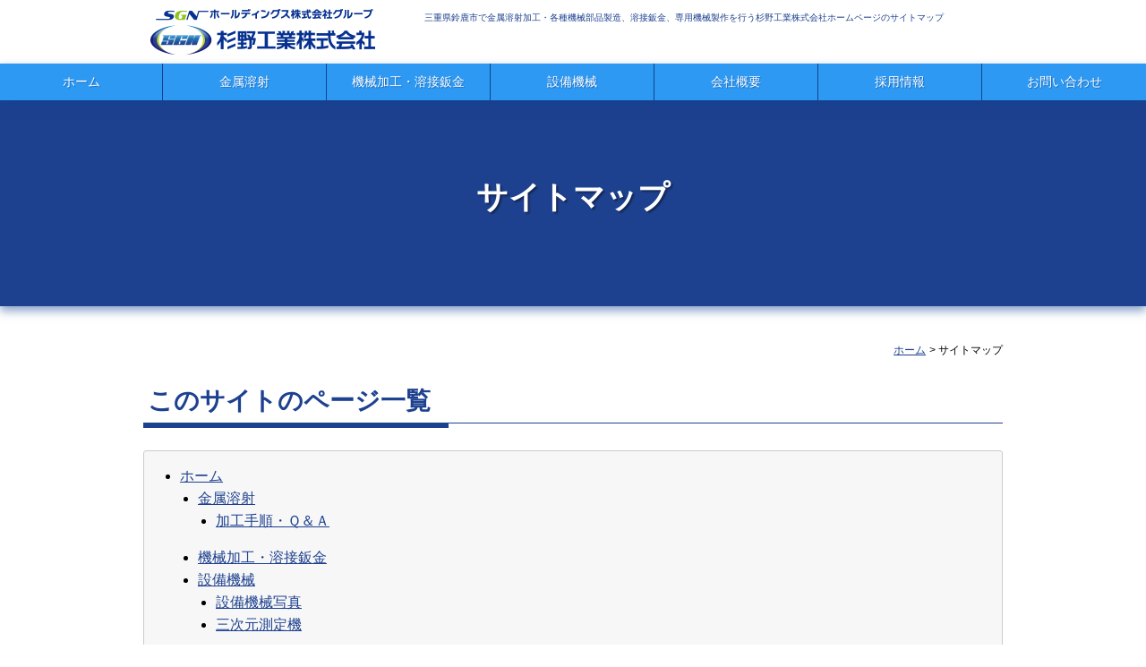

--- FILE ---
content_type: text/html
request_url: http://sgn.co.jp/sitemap/index.html
body_size: 8964
content:
<!DOCTYPE html>
<html lang="ja"><!-- InstanceBegin template="/Templates/sgn.dwt" codeOutsideHTMLIsLocked="false" -->
<head>
<meta charset="utf-8">
<meta http-equiv="X-UA-Compatible" content="IE=edge">
<meta name="viewport" content="width=device-width,initial-scale=1">
<!-- InstanceBeginEditable name="meta" -->
<title>サイトマップ｜杉野工業株式会社｜三重県鈴鹿市</title>
<meta name="keywords" content="金属溶射,メテコプロセス,機械部品製造,溶接鈑金,三重県,鈴鹿市,長太" />
<meta name="description" content="三重県鈴鹿市で金属溶射加工技術（メテコプロセス）により磨耗した機械部品の補修および各種機械部品製造、溶接鈑金、専用機械製作を行う杉野工業株式会社ホームページのサイトマップ" />
<!-- InstanceEndEditable -->
<!--[if lt IE 9]>
<script src="https://sgn.co.jp/js/html5shiv.js"></script>
<![endif]-->
<link rel="stylesheet" href="../css/style.css" type="text/css" media="all">
<!--★jQueryライブラリ（共通）-->
<script type="text/javascript" src="https://ajax.googleapis.com/ajax/libs/jquery/1.9.1/jquery.min.js"></script>
<!--★Page Up-->
<script type="text/javascript" src="../js/page-up.js"></script>
<!--★mean menu-->
<script type="text/javascript" src="../js/jquery.meanmenu.js"></script>
<script type="text/javascript" src="../js/m-menu.js"></script>
<link rel="stylesheet" href="../css/meanmenu.css" type="text/css" media="all">
<!--★smoothScroll（アンカーリンク用）-->
<script type="text/javascript" src="../js/smoothScroll.js"></script>
<!--★アクセス解析-->
<script type="text/javascript" src="https://sgn.co.jp/acc/acctag.js"></script>
<!-- InstanceBeginEditable name="head" -->
<!-- InstanceEndEditable -->
</head>

<body id="pageTop">

<!--■ヘッダ（header）-->
<header class="cf">
	
	<div class="inner cf">
		
		<p id="logo"><a href="https://sgn.co.jp/"><img src="../img/logo.png" alt="SGNホールディングス株式会社グループ 杉野工業株式会社" class="noAlpha"/></a></p>
		<!-- InstanceBeginEditable name="header01" -->
		<h1>三重県鈴鹿市で金属溶射加工・各種機械部品製造、溶接鈑金、専用機械製作を行う杉野工業株式会社ホームページのサイトマップ</h1>
		<!-- InstanceEndEditable -->
		
	</div>
	<!--（/inner）-->
	
	<!--★グローバルナビゲーション-->
	<div class="gnavi cf">
		<nav id="globalNavi" class="cf">
			<ul>
				<li><a href="../index.html">ホーム</a></li>
				<li><a href="../yousha/index.html">金属溶射</a>
					<ul>
						<li><a href="../yousha/flow-faq.html">加工手順・Ｑ＆Ａ</a></li>
					</ul></li>
				<li><a href="../works/index.html">機械加工・溶接鈑金</a></li>
				<li><a href="../machine/index.html">設備機械</a>
					<ul>
						<li><a href="../machine/photo.html">設備機械写真</a></li>
						<li><a href="../machine/3d.html">三次元測定機</a></li>
					</ul>
				</li>
				<li><a href="../company/index.html">会社概要</a>
					<ul>
						<li><a href="../company/history-staff.html">沿革・方針、スタッフ</a></li>
                        <li><a href="../company/ethics.html">企業倫理方針</a></li>
                        <li><a href="../company/csr.html">CSR活動</a></li>
						<li><a href="../company/customer.html">主要取引先企業</a></li>
						<li><a href="../company/topics.html">トピックス</a></li>
					</ul></li>
				<li><a href="../recruit/index.html">採用情報</a></li>
				<li><a href="../contact/index.html">お問い合わせ</a></li>
			</ul>
		</nav>
	</div>
		
</header>
<!--（/header）-->

<!--■コンテンツ領域（wrapper）-->
<div id="wrapper" class="cf">

	<!-- InstanceBeginEditable name="wrapT01" -->
	<!--★ページタイトル-->
	<div id="pageTitle">
		<h2>サイトマップ</h2>
	</div>
	<!-- InstanceEndEditable -->

	<!--■メインコンテンツ（mainContent）-->
	<div id="mainContent" class="cf">
	
		<!-- InstanceBeginEditable name="main01" -->
		<!--■下層ページコンテンツ-->
		<div id="pageContent">
		
			<!--★パンくずリスト-->
			<nav id="breadcrumbs">
				<ol>
					<li><a href="../index.html">ホーム</a></li>
					<li>サイトマップ</li>
				</ol>
			</nav>
			
			<!--★このサイトのページ一覧-->
			<section id="sitemap" class="cf">
			
				<h2><span>このサイトのページ一覧</span></h2>
				<div class="box03">
					<ul class="normalList01">
						<li><a href="../index.html">ホーム</a>
							<ul>
								<li><a href="../yousha/index.html">金属溶射</a>
								<ul>
									<li><a href="../yousha/flow-faq.html">加工手順・Ｑ＆Ａ</a></li>
								</ul></li>
							<li><a href="../works/index.html">機械加工・溶接鈑金</a></li>
							<li><a href="../machine/index.html">設備機械</a>
								<ul>
									<li><a href="../machine/photo.html">設備機械写真</a></li>
                                    <li><a href="../machine/3d.html">三次元測定機</a></li>
								</ul>
							</li>
							<li><a href="../company/index.html">会社概要</a>
							<ul>
								<li><a href="../company/history-staff.html">沿革・方針、スタッフ</a></li>
                                <li><a href="../company/ethics.html">企業倫理方針</a></li>
                                <li><a href="../company/csr.html">CSR活動</a></li>
								<li><a href="../company/customer.html">主要取引先企業</a></li>
								<li><a href="../company/topics.html">トピックス</a></li>
							</ul></li>
							<li><a href="../recruit/index.html">採用情報</a></li>
							<li><a href="../contact/index.html">お問い合わせ</a></li>
							<li><a href="../privacy/index.html">プライバシーポリシー</a></li>
							<li><a href="index.html">サイトマップ</a></li></ul>
						</li>
					</ul>
				</div>
			
			</section>
		
		</div><!--（/pageContent）-->
		<!-- InstanceEndEditable -->	
	
	</div>
	<!--（/mainContent）-->
	
	<!--■サブコンテンツ（subContent）-->
	<div id="subContent" class="cf">
	
		<section id="contactBn" class="inner cf">
			<p><a href="../contact/index.html" title="お問い合わせフォームへ移動する"><img src="../img/contact.png" alt="お問い合わせバナー" class="pdgB10 noAlpha"/><br>
			<span class="tk-a-otf-ud-shin-maru-go-pr6n">杉野工業へのお問い合わせはこちらから&raquo;</span></a></p>
		</section>
	
	</div>
	<!--（/subContent）-->
	
	<!--★Page Up-->
	<p id="pageUp"><a href="#pageTop" class="page_top">▲</a></p>

</div>
<!--（/wrapper）-->

<!--■フッタ（footer）-->
<footer class="cf">
	<div class="inner cf"> 
		
		<!--★アドレス-->
		<address>
            <img src="../img/logo-footer.png" alt="どんな機械部品でも再生する SGNホールディングス株式会社グループ【杉野工業株式会社】" class="pdgB20"/><br>
            〒513-0049<br>
            三重県鈴鹿市北長太町1839番地<br>
            TEL.059-385-2779（代）<br>
            FAX. 059-385-4625
		</address>		
		
		<!--★フッタナビゲーション-->
		<nav id="footerNavi" class="cf">
			<ul>
				<li><a href="../index.html">ホーム</a></li>
				<li><a href="../yousha/index.html">金属溶射</a>
					<ul>
						<li><a href="../yousha/flow-faq.html">加工手順・Ｑ＆Ａ</a></li>
					</ul></li>
				<li><a href="../works/index.html">機械加工・溶接鈑金</a></li>
				<li><a href="../machine/index.html">設備機械</a>
					<ul>
						<li><a href="../machine/photo.html">設備機械写真</a></li>
						<li><a href="../machine/3d.html">三次元測定機</a></li>
					</ul>
				</li>
                <li><a href="../company/index.html">会社概要</a>
					<ul>
						<li><a href="../company/history-staff.html">沿革・方針、スタッフ</a></li>
                        <li><a href="../company/ethics.html">企業倫理方針</a></li>
                        <li><a href="../company/csr.html">CSR活動</a></li>
						<li><a href="../company/customer.html">主要取引先企業</a></li>
						<li><a href="../company/topics.html">トピックス</a></li>
					</ul></li>
				<li><a href="../recruit/index.html">採用情報</a></li>
				<li><a href="../contact/index.html">お問い合わせ</a></li>
				<li><a href="../privacy/index.html">プライバシーポリシー</a></li>
				<li><a href="index.html">サイトマップ</a></li>
			</ul>
		</nav>
		
		<p id="copyright" class="cf"><small>Copyright &copy; <script type="text/javascript" src="../js/cp.js"></script> <a href="https://sgn.co.jp">杉野工業株式会社</a> All rights reserved.</small></p>
		
	</div><!--（/inner）--> 
</footer><!--（/footer）-->

<!--★WEB fonts-->
<script src="https://use.typekit.net/zgc4jre.js"></script>
<script>try{Typekit.load({ async: true });}catch(e){}</script>
</body>
<!-- InstanceEnd --></html>


--- FILE ---
content_type: text/css
request_url: http://sgn.co.jp/css/style.css
body_size: 106
content:
@charset "utf-8";

@import url("767u.css");
@import url("../css/768.css");
@import url("../css/1024.css");

--- FILE ---
content_type: text/css
request_url: http://sgn.co.jp/css/meanmenu.css
body_size: 3742
content:

/*! #######################################################################

	MeanMenu 2.0.6
	--------
	
	To be used with jquery.meanmenu.js by Chris Wharton (http://www.meanthemes.com/plugins/meanmenu/)

####################################################################### */

/* hide the link until viewport size is reached */
a.meanmenu-reveal {
	display: none;
}

/* when under viewport size, .mean-container is added to body */
.mean-container .mean-bar {
	float: left;
	width: 100%;
	position: relative;
	background: #fff;/*閉時のバー色*/
	padding: 0;
	min-height: 42px;
	z-index: 1500;
	border-bottom: solid 1px #3B84CD;
}

/*開閉ボタンまわり*/
.mean-container a.meanmenu-reveal {
    width: 30px;
    display: block;
    padding: 12px 9px;
    margin: 9px 5px;
	position: absolute;
	top: 0;
	right: 0;
	cursor: pointer;
	font-size: 10px;
    line-height: 200%;
    color: #fff;
    text-align: center;
	text-decoration: none;
    background: #2D99F1;
    border-radius: 2px;    
}

/*開閉ボタンマウスオーバー時背景色*/
.mean-container a.meanmenu-reveal:hover {
    background: #2D99F1;
}

.mean-container .mean-nav {
	float: left;
	width: 100%;
	background: #2D99F1;/*展開時のナビ背景色*/
}

.mean-container .mean-nav ul {
	padding: 0;
	margin: 0;
	width: 100%;
	list-style-type: none;
}

.mean-container .mean-nav ul li {
	position: relative;
	float: left;
	width: 100%;
}

.mean-container .mean-nav ul li a {
	display: block;
	float: left;
	width: 90%;
	padding: 1em 5%;
	margin: 0;
	text-align: left;
	color: #fff;/*展開ナビ文字色*/
	border-top: 1px solid #383838;
	border-top: 1px solid rgba(255,255,255,0.5);
	text-decoration: none;
	text-transform: none;
}

.mean-container .mean-nav ul li li a {
	width: 80%;
	padding: 1em 10%;
	border-top: 1px solid #f1f1f1;
	border-top: 1px solid rgba(255,255,255,0.25);
	/*opacity: 0.75;展開ナビ下層メニュー文字透過度（以下2行）
	filter: alpha(opacity=75);*/
	text-shadow: none !important;
	visibility: visible;
}

.mean-container .mean-nav ul li.mean-last a {
	border-bottom: none;
	margin-bottom: 0;
}

.mean-container .mean-nav ul li li li a {
	width: 70%;
	padding: 1em 15%;
}

.mean-container .mean-nav ul li li li li a {
	width: 60%;
	padding: 1em 20%;
}

.mean-container .mean-nav ul li li li li li a {
	width: 50%;
	padding: 1em 25%;
}

/*展開ナビのマウスオーバー時背景色*/
.mean-container .mean-nav ul li a:hover {
	background: #999;
	background: rgba(153,153,153,0.5);
}

.mean-container .mean-nav ul li a.mean-expand {
	margin-top: 1px;
	width: 26px;
	height: 32px;
	padding: 12px !important;
	text-align: center;
	position: absolute;
	right: 0;
	top: 0;
	z-index: 2;
    font-size: 18px !important;
	font-weight: 700;
	background: rgba(153,153,153,0.1);/*展開ナビの「+」マーク背景色*/
	border: none !important;
	border-left: 1px solid rgba(255,255,255,0.4) !important;
	border-bottom: 1px solid rgba(255,255,255,0.2) !important;
}

/*展開ナビの「+」マウスオーバー時背景色*/
.mean-container .mean-nav ul li a.mean-expand:hover {
	background: rgba(193,193,193,0.9);
}

.mean-container .mean-push {
	float: left;
	width: 100%;
	padding: 0;
	margin: 0;
	clear: both;
}

.mean-nav .wrapper {
	width: 100%;
	padding: 0;
	margin: 0;
}

/* Fix for box sizing on Foundation Framework etc. */
.mean-container .mean-bar, .mean-container .mean-bar * {
	-webkit-box-sizing: content-box;
	-moz-box-sizing: content-box;
	box-sizing: content-box;
}


.mean-remove {
	display: none !important;
}

/*ロゴ関連
（画像の設置はjquery.meanmenu.jsの145行目あたり ※画像URL絶対指定に変更！）*/
.meanmenuLogo {
    text-align: left;
    margin: 15px 20px;
}


--- FILE ---
content_type: text/css
request_url: http://sgn.co.jp/css/767u.css
body_size: 20225
content:
@charset "utf-8";
/*------------------------------767px幅以下のメディア（iPhone縦,横）～全幅共通------------------------------*/

/*----------------------------------------
■リセット・基本
----------------------------------------*/
* { margin: 0; padding: 0; }
a { text-decoration: none; }
ul,ol { list-style: none; }
img { vertical-align: middle; max-width: 100%; }
a img { border: none; }
article,aside,details,figcaption,figure,footer,header,hgroup,menu,nav,section { display:block; }
table { border-collapse:collapse; border-spacing:0; }
body {
	font: 100%/1.5 "ヒラギノ角ゴ Pro W3", "Hiragino Kaku Gothic Pro", "メイリオ", Meiryo, Osaka, "ＭＳ Ｐゴシック", "MS P Gothic", sans-serif;
	background: #fff;
	color: #000;
}
/*----------------------------------------
■構造・レイアウト
----------------------------------------*/
header, #wrapper, footer {
	clear: both;
	width: 100%;
}
header {
	background: #fff;
}
header .inner {
	width: 90%;
	margin: 0 auto;
	text-align: center;
}
#wrapper #mainContent {
	clear: both;
	padding: 25px 0 100px;
	text-align: left;
	line-height: 160%;
}
#wrapper #mainContent .inner,#wrapper #mainContent #pageContent {
	margin: 0 10px;
}
#wrapper #subContent {
	clear: both;
	text-align: center;
	padding: 40px 0;
	border-top: solid 1px #a49da0;
}
#wrapper #subContent .inner {
	margin: 0 10px;
}
footer {
	background: #1E418F;
}
footer .inner {
	width: 90%;
	margin: 0 auto;
	padding: 50px 0;
}
/*----------------------------------------
■リンク（a）
----------------------------------------*/
a {
	-webkit-tap-highlight-color: rgba(0,0,0,0);
}
a:link {
	color: #1E418F;
}
a:visited {
	color: #1E418F;
}
a:hover {
	color: #3B84CD;
	text-decoration: underline;
}
a:active {
	color: #3B84CD;
	text-decoration: underline;
}
#mainContent a:link, #mainContent a:visited {
	text-decoration: underline;
}
#mainContent a:hover,#mainContent a:active {
	text-decoration: none;
}
/*画像リンクの透過設定*/
a:hover img {
	opacity: 0.6;
	-moz-opacity: 0.6; /* Firefox */
	filter: alpha(opacity=60); /* IE6/7 */
	-ms-filter: "alpha(opacity=60)"; /* IE8 */
}
/*画像リンクを透過させない設定*/
a:hover img.noAlpha {
	opacity: 1.0;
	-moz-opacity: 1.0; /* Firefox */
	filter: alpha(opacity=100); /* IE6/7 */
	-ms-filter: "alpha(opacity=100)"; /* IE8 */
}
/*----------------------------------------
■見出しタグ（h1～h6）
　※共通の仕様のみ　その他各所記載
----------------------------------------*/
header h1 {
	font-size: 0.625em;
	font-weight: normal;
    color: #1E418F;
	text-align: left;
	margin: 0 auto;
	padding: 5px 0 15px;
}
#pageTitle h2 {
	clear: both;
	font-size: 1.4em;
	line-height: 120%;
	font-family: 'ヒラギノ明朝 ProN W6', 'HiraMinProN-W6', 'HG明朝E', 'ＭＳ Ｐ明朝', 'MS PMincho','MS 明朝',serif;
	color: #fff;
	text-align: center;
	padding: 20px 0;
	text-shadow: 2px 2px 2px rgba(0,0,0,0.4);
}
#mainContent h2 {
	clear: both;
	font-size: 1.3em;
	line-height: 120%;
	font-family: 'ヒラギノ明朝 ProN W6', 'HiraMinProN-W6', 'HG明朝E', 'ＭＳ Ｐ明朝', 'MS PMincho','MS 明朝',serif;
	color: #1E418F;
	padding: 0;
	margin: 0 0 20px 0;
}
#mainContent h2 .point {
	font-size: 0.65em;
	color: #fff;
	background: #1E418F;
	padding: 7px 20px;
	margin: 0 0 0 15px;
}
#mainContent #pageContent h2 {
	clear: both;
	border-bottom: solid 1px #1E418F;
	padding-bottom: 10px;
	margin-bottom: 30px;
}
#mainContent #pageContent h2 span {
	border-bottom: 5px solid #1E418F;
	padding: 0 20px 10px 5px;
}
#mainContent #pageContent h3 {
	clear: both;
	font-family: "a-otf-ud-reimin-pr6n";
	font-size: 1.15em;
	text-align: center;
	font-weight: normal;
	color: #fff;
	background: #1E418F;
	padding: 5px 20px;
	margin-bottom: 15px;
}
#mainContent #pageContent h4 {
	clear: both;
	font-family: "a-otf-ud-shin-go-pr6n";
	font-size: 1.1em;
	color: #1E418F;
	margin-bottom: 10px;
	text-indent: -1em;
	padding-left: 1em;
}
#mainContent #pageContent h4:before {
	content: "●";
}
/*----------------------------------------
■ヘッダ内部（header）
----------------------------------------*/
header #logo {
	display: none;
}
/*----------------------------------------
■導入部（#wrapper上部）
----------------------------------------*/
/*ページタイトル*/
#pageTitle {
	background: #1E418F;
	box-shadow: 0px 5px 10px rgba(18,65,145,0.5);
}
/*----------------------------------------
■TOPページ（#mainContent内部）
----------------------------------------*/
/*ニュース（Topics）*/
.newsBox {
	border: solid 1px #ccc;
	background: #f7f7f7;
	border-radius: 3px;
	padding: 15px 20px;
	margin: 0 auto 30px;
	width: 90%;
	text-align: center;
}
.topicsTitle { /*TOPページトピ欄タイトル*/
	font-family: "a-otf-ud-shin-maru-go-pr6n";
	font-size: 1.35em !important;
	letter-spacing: 0.4em;
	color: #3B84CD;
	font-weight: bold;
	padding-top: 10px;
}
.newsBox ul {
	display: inline-block;
	list-style: disc;
	margin: 10px;
	padding: 0 0 20px;
}
.newsBox ul li {
	text-align: left;
	padding-bottom: 15px;
}
.newsBox ul li:last-child {
	padding-bottom: 0;
}
.newsBox ul li a:after {
	content: " ≫";
}
.newsBox ul li a:link, .newsBox ul li a:visited {
	color: red;
	text-decoration: underline;
}
.newsBox ul li a:hover, .newsBox ul li a:active {
	color: red;
	text-decoration: none;
}
/*4つの特徴　※機械加工ページでも使用*/
#feature {
	padding: 20px 0 25px;
	font-size: 0.9em;
}
#feature article div {
	display: none;
}
#feature article p {
	width: 85%;
	margin: 0 auto;
	background: url(../img/icn01.png) no-repeat 0px 4px;
	padding: 0 0 20px 25px;
}
/*3つのコンテンツ導入（TOPページ）*/
#wrapper #mainContent #lead .inner {
	margin: 0;
	font-size: 0.9em;
}
#lead {
	background: #1E418F;
	color: #fff;
	margin-bottom: 20px;
}
#lead .inner div {
	padding: 35px 20px 15px;
	border-bottom: solid 1px #fff;
}
#lead01 {
	background: url(../img/lead-bg01.jpg) no-repeat left top;
	background-size: cover;
}
#lead02 {
	background: url(../img/lead-bg02.jpg) no-repeat left top;
	background-size: cover;
}
#lead03 {
	background: url(../img/lead-bg03.jpg) no-repeat left top;
	background-size: cover;
}
#lead h3 {
	font-family: "a-otf-ud-shin-maru-go-pr6n";
	font-size: 1.8em;
	color: #fff;
	font-weight: normal;
	margin: 0;
	padding: 0;
}
#lead p {
	margin-top: 50px;
}
#lead a:link,#lead a:visited {
	color: #fff;
	text-decoration: none;
}
#lead a:hover,#lead a:active {
	color: #fff;
	text-decoration: underline;
}
/*ワンストップ*/
#oneStop {
	padding-top: 45px;
}
/*YouTube*/
.youtube {
	text-align: center;
	position: relative;
	width: 100%;
	padding-top: 56.25%;
}
.youtube iframe {
	position: absolute;
	top: 0;
	right: 0;
	width: 100%;
	height: 100%;
}
/*----------------------------------------
■共通（#mainContent内部）
----------------------------------------*/
/*パンくずリスト*/
nav#breadcrumbs ol {
	list-style: none;
	text-align: right;
	margin: 10px 0 30px;
}
nav#breadcrumbs ol li {
	display: inline;
	font-size: 0.75em;
}
nav#breadcrumbs ol li:before {
  content: " > ";
}
nav#breadcrumbs ol li:first-child:before {
  content:"";
}
/*文章の文字サイズと下部余白*/
#mainContent p, #mainContent ul {
	font-size: 0.9em;
	margin-bottom: 1em;
}
/*ページ内リスト（下層ページ）*/
.pageList {
	clear: both;
	position: relative;
	overflow: hidden;
	padding: 0 0 20px;
}
.pageList ul {
	float: left;
	position: relative;
	left: 50%;
}
.pageList li {
	float: left;
	position: relative;
	left: -50%;
	font-size: 0.85em;
	line-height: 100%;
	margin: 0 0 10px 0;
	border-right: 1px solid #ccc;
}
.pageList li:nth-of-type(3) {
	clear: both;
}
.pageList li:last-child {
	margin-right: 0;
	border: none;
}
.pageList li a {
	display: block;
	padding: 3px 20px;
}
#mainContent .pageList li a:link,#mainContent .pageList li a:visited {
	text-decoration: none;
}
#mainContent .pageList li a:hover,#mainContent .pageList li a:active {
	text-decoration: underline;
	background-color: #fff;
}
/*コンテンツ内リンク（1024px以上で回り込みリストの中央寄せ）*/
.contentsList {
	clear: both;
	position: relative;
	overflow: hidden;
	padding: 10px 0;
}
.contentsList ul {
	float: left;
	position: relative;
	left: 50%;
}
.contentsList li {
	position: relative;
	left: -50%;
	font-size: 0.8em;
	margin: 0 0 20px 0;
	width: 220px;
	text-align: center;
	background: #C7D7FF;
	border-radius: 3px;
	border: 1px solid #eaeaea;
}
.contentsList li:hover {
	background: #fff;
}
#mainContent .contentsList li a {
	text-decoration: none;
}
/*青ベース白抜きキャッチ（h3と同一デザイン）*/
#mainContent p.pointCatch {
	font-family: "a-otf-ud-reimin-pr6n";
	font-size: 1.15em;
	text-align: center;
	color: #fff;
	background: #1E418F;
	padding: 12px 20px;
	margin-top: 25px;
}
/*強調見出し（水色先頭■付）*/
#mainContent p.midashi01 {
	font-family: "a-otf-ud-reimin-pr6n";
	font-size: large;
	color: #3b84cd;
	text-indent: -1em;
	padding-left: 1em;
	font-weight: bold;
}
#mainContent p.midashi01:before {
	content: "■";
	font-size: x-large;
}
/*GoogleMap*/
.gMap {
    position: relative;
    padding-bottom: 80%;/*縦横比*/
    margin-top: 20px;
    height: 0;
    overflow: hidden;
} 
.gMap iframe {
    position: absolute;
    top: 0;
    left: 0;
    width: 100% !important;
    height: 100% !important;
}
/*--------三次元測定機--------*/
#vl550 .thumbs, #wide .thumbs {
	margin: 0 auto !important;
	text-align: center !important;
}

/*----------------------------------------
■サムネイル画像（#mainContent#pageContent内部）
----------------------------------------*/
/*（溶射ページで使用）*/
.thumbs {
	clear: both;
	margin-top: 40px;
}
.thumbs ul li {
	float: left;
}
.thumbs ul li img {
	width: 120px;
	height: 80px;
	margin: 10px;
}
.thumbs ul li img.vertical {
    max-width: 100%;
    width: 120px;
    height: 80px;
    object-fit: cover;
    object-position: center center;
    font-family: 'object-fit: cover;'; /*IE11対策*/
}
/*（機械加工ページで使用）*/
#mcPhoto section {
	margin-bottom: 30px;
}
#mcPhoto ul li {
	float: left;
	margin: 10px 15px;
}
#mcPhoto li img {
	width: 135px;
	height: 102px;
}
#mcPhoto ul li img.vertical {
    max-width: 100%;
    width: 135px;
    height: 102px;
    object-fit: cover;
    object-position: center center;
    font-family: 'object-fit: cover;'; /*IE11対策*/
}
/*----------------------------------------
■取引先一覧（#mainContent#pageContent内部）
----------------------------------------*/
#customer01 ul,#customer02 ul {
	margin: 0 0 0 10px;
}
#customer01 ul li,#customer02 ul li {
	color: #1E418F;
	background: url(../img/arrow-next.png) no-repeat left top;
	padding: 3px 0 15px 35px;
}
/*----------------------------------------
■会社概要（認定証等一覧、企業倫理方針、CSR活動）
----------------------------------------*/
/*Flexbox*/
#nintei .fBox {
	text-align: center;
	padding: 15px 20px;
	margin: 0 5px 50px 5px;
}
#nintei .fBox .pt {
    margin: 0;
    padding: 0 0 20px;
}
#nintei .fBox .text {
	margin: 0  auto;
    font-size: 0.85em;
	line-height: 180%;
	text-align: center;
}
/*企業倫理方針*/
#ethics p, #ethics ul {
    font-size: 110% !important;
    line-height: 1.8 !important;
    width: 90%;
    margin: 0 auto;
}
/*CSR活動*/
#csr .thumbs ul li img {
	height: 90px;
}
#csr .thumbs ul li img.vertical {
    height: 90px;
}
/*----------------------------------------
■トピックス
----------------------------------------*/
#mainContent #pageContent #topics h3 {
	clear: both;
	font-family: "a-otf-ud-shin-maru-go-pr6n";
	font-size: 1.1em;
	text-align: left;
	font-weight: bold;
	color: #1E418F;
	background: #fff;
	padding: 10px 0px;
	border-bottom: solid 1px #1E418F;
	margin-bottom: 15px;
}
/*Flexbox*/
#topics .fBox {
	text-align: center;
	border: solid 1px #ccc;
	background: #fff;
	border-radius: 3px;
	padding: 15px 20px;
	margin: 0 5px 50px 5px;
	box-sizing: border-box;
}
#topics .fBox .pt {
    margin: 0;
    padding: 0 0 20px;
}
#topics .fBox .text {
	margin: 0  auto;
    font-size: 0.85em;
	line-height: 180%;
	text-align: left;
}
/*----------------------------------------
■サブコンテンツ内部（#subContent）
----------------------------------------*/
/*お問い合わせバナー*/
#subContent #contactBn a {
	font-size: 0.8em;
}
#subContent #contactBn a:link,#subContent #contactBn a:visited {
	color: #000;
	text-decoration: underline;
}
#subContent #contactBn a:hover,#subContent #contactBn a:active {
	color: #000;
	text-decoration: none;
}
/*----------------------------------------
■メインコンテンツ終了部（#wrapper下部）
----------------------------------------*/
/*ページアップ*/
#pageUp {
	display: none;
}
/*----------------------------------------
■フッタ内部（footer）
----------------------------------------*/
/*アドレス*/
address {
	font-size: 0.9em;
	font-style: normal;
	color: #fff;
	margin-bottom: 50px;
}
address .subName {
	font-size: 0.8em;
	margin-bottom: 10px;
}
address .name {
	font-size: 1.6em;
	margin-bottom: 70px;
}
address a:link {
	color: #fff;
}
address a:visited {
	color: #fff;
}
/*フッタナビ*/
nav#footerNavi {
	padding-bottom: 20px;
}
nav#footerNavi ul {
	border-left: solid 1px #fff;
	padding-left: 15px;
}
nav#footerNavi ul ul {
	border: none;
}
nav#footerNavi li {
	font-size: 0.9em;
	line-height: 180%;
	text-shadow: 2px 2px 2px rgba(0,0,0,0.4);
}
nav#footerNavi a:link {
	color: #fff;
}
nav#footerNavi a:visited {
	color: #fff;
}
/*コピーライト*/
#copyright {
	font-size: 0.9em;
	color: #3B84CD;
}
#copyright a:link {
	color: #3B84CD;
}
#copyright a:visited {
	color: #3B84CD;
}
/*----------------------------------------
■その他のパーツ
----------------------------------------*/
/*moreボタン*/
.more {
	clear: both;
	display: block;
}
.more a {
	padding: 5px 20px;
	font-size: 0.75em;
	background: #C7D7FF;
	border-radius: 3px;
	border: 1px solid #eaeaea;
}
.more a:hover {
	background: #fff;
}
#mainContent .more a {
	text-decoration: none;
}
/*表型定義リスト*/
/*（01-dt中央,dd左）※溶射手順で使用*/
.tbList01CLCL {
	font-size: 0.8em;
}
.tbList01CLCL dt {
	text-align: center;
	padding: 10px;
}
.tbList01CLCL dd {
	text-align: left;
	padding: 5px 10px;
	border-bottom: dotted 1px #C7D7FF;
}
/*（01-dt左→中央,dd左）※会社概要・採用で使用*/
.tbList01LLCL {
	font-size: 0.8em;
}
.tbList01LLCL dt {
	text-align: left;
	background: #f5f5f5;
	border-bottom: solid 1px #D6D6D6;
	padding: 5px 10px;
}
.tbList01LLCL dd {
	text-align: left;
	border-bottom: solid 1px #D6D6D6;
	padding: 5px 20px;
}
/*（01-dt左,dd左）※方針で使用*/
.tbList01LLLL dt {
	text-align: left;
	padding: 20px 10px;
	font-size: 1.25em;
	font-weight: bold;
	font-style: italic;
}
.tbList01LLLL dt:first-letter {
	color: #3B84CD;
	font-size: 2em;
	margin-right: 2px;
}
.tbList01LLLL dd {
	text-align: left;
	padding: 5px 30px;
	border-bottom: solid 1px #D6D6D6;
	font-size: 1em;
}
/*画像レイアウト位置変更*/
.changeCL, .changeCR {
	text-align: center;
	margin-bottom: 20px;
}

/*----------------------------------------
■装飾
----------------------------------------*/
/*角マルBOX*/
.box00 {
	padding: 5px 10px;
}
.box01 {
	border: solid 1px #ccc;
	background: #fff;
	border-radius: 3px;
	padding: 15px 20px;
	margin-bottom: 20px;
}
.box02 {
	background: #f3f3f3;
	border-radius: 3px;
	padding: 15px 20px;
	margin-bottom: 20px;
}
.box03 {
	border: solid 1px #ccc;
	background: #f7f7f7;
	border-radius: 3px;
	padding: 15px 20px;
	margin-bottom: 20px;
}
.box04 {
	background: #fff;
	border-radius: 3px;
	padding: 15px 20px;
	margin-bottom: 20px;
}
#mainContent .box01 p:last-child,#mainContent .box02 p:last-child,#mainContent .box03 p:last-child {
	margin-bottom: 0;
	padding-bottom: 0;
}
.ptBox {
	border: solid 1px #C0C0C0;
	border-radius: 3px;
	background: #fff;
	padding: 5px;
	box-shadow: 1px 1px 4px rgba(0,0,0,0.2);
	max-width: 310px;
}
/*文字色・文字背景色*/
.mk-red { color: #ff0000; }
.mk-blue { color: #3B84CD; }
mark.bg-sky {
	background: #AED6FF;
	padding: 0 10px;
	margin: 0 5px;
}
mark.bg-yellow {
	background: #F8CF41;
	padding: 0 10px;
	margin: 0 5px;
}
/*文字サイズ*/
.xx-small { font-size: 50%; }
.x-small { font-size: 70%; }
.small { font-size: 90%; }
.medium { font-size: 100%; }
.large { font-size: 110%; }
.x-large { font-size: 130%; }
.xx-large { font-size: 150%; }

/*標準文字*/
.normal {
	font-size: small;
	font-weight: normal;
	text-decoration: none;
	color: #000;
}
/*文先頭１文字下げ（主に※印付きの文章等に使用）*/
.cap {
	text-indent: -1.25em;
	padding-left: 1.25em;
}
/*文字と画像を垂直方向中央に整列（画像にスタイルを適用）*/
/*（画像が左・右に余白）*/
.imgL {
	vertical-align: middle;
	margin-right: 5px;
}
/*（画像が右・左に余白）*/
.imgR {
	vertical-align: middle;
	margin-left: 5px;
}
/*（画像が中央・両横に余白）*/
.imgC {
	vertical-align: middle;
	margin-left: 5px;
	margin-right: 5px;
}
/*中央寄せ、左寄せ、右寄せ*/
.algC { text-align: center; }
.algL { text-align: left; }
.algR { text-align: right; }

/*回り込み（左、右）*/
.floatL { float: left; }
.floatR { float: right; }

/*写真の回り込み*/
/*（写真を左側に挿入する場合）*/
.ptFloatL {
	float: left;
	margin-right: 15px;
	margin-bottom: 15px;
}
/*（写真を右側に挿入する場合）*/
.ptFloatR {
	float: right;
	margin-left: 15px;
	margin-bottom: 15px;
}
/*micro clearfix（float解除）*/
.cf:before, .cf:after {
	content: "";
	display: table
}
.cf:after { clear:both; }
.cf { zoom:1; } /* For IE 6/7 */

/*float解除*/
.clear { clear: both; }

/*文中改行（768以上で解除）*/
.br:before {
	content: "\A" ;
	white-space: pre ;
}

/*区切り線*/
hr {
	clear: both;
	margin: 0px;
	padding-top: 50px;
	padding-bottom: 50px;
	visibility: hidden;
}
/*余白の設定*/
/*（20px）*/
.pdgALL20 { padding: 20px; }
.pdgLR20 { padding: 0 20px; }
.pdgTB20 { padding: 20px 0; }
.pdgL20 { padding: 0 0 0 20px; }
.pdgR20 { padding: 0 20px 0 0; }
.pdgT20 { padding: 20px 0 0 0; }
.pdgB20 { padding: 0 0 20px 0; }
.pdgLT20 { padding: 20px 0 0 20px; }
.pdgLB20 { padding: 0 0 20px 20px; }
.pdgRT20 { padding: 20px 20px 0 0; }
.pdgRB20 { padding: 0 20px 20px 0; }
/*（15px）*/
.pdgALL15 { padding: 15px; }
.pdgLR15 { padding: 0 15px; }
.pdgTB15 { padding: 15px 0; }
.pdgL15 { padding: 0 0 0 15px; }
.pdgR15 { padding: 0 15px 0 0; }
.pdgT15 { padding: 15px 0 0 0; }
.pdgB15 { padding: 0 0 15px 0; }
.pdgLT15 { padding: 15px 0 0 15px; }
.pdgLB15 { padding: 0 0 15px 15px; }
.pdgRT15 { padding: 15px 15px 0 0; }
.pdgRB15 { padding: 0 15px 15px 0; }
/*（10px）*/
.pdgALL10 { padding: 10px; }
.pdgLR10 { padding: 0 10px; }
.pdgTB10 { padding: 10px 0; }
.pdgL10 { padding: 0 0 0 10px; }
.pdgR10 { padding: 0 10px 0 0; }
.pdgT10 { padding: 10px 0 0 0; }
.pdgB10 { padding: 0 0 10px 0; }
.pdgLT10 { padding: 10px 0 0 10px; }
.pdgLB10 { padding: 0 0 10px 10px; }
.pdgRT10 { padding: 10px 10px 0 0; }
.pdgRB10 { padding: 0 10px 10px 0; }

/*通常のリスト*/
.normalList01 li {
	list-style: disc;
	margin-left: 20px;
}
.normalList02 li {
	list-style: disc;
	margin-left: 20px;
	margin-bottom: 30px;
}
/*マークなしリスト*/
.noMarkList li {
	margin-bottom: 30px;
}
/*通常の番号付きリスト*/
.normalNbList li {
	list-style: decimal;
	margin-left: 25px;
	margin-bottom: 40px;
}
.normalNbList li ol {
	margin: 20px 0;
}
.normalNbList li ol li {
	list-style-type: none;
	list-style-position: inside;
	counter-increment: cnt;
	text-indent: -1.6em;
	padding-left: 1.6em;
	margin-bottom: 15px;
}
.normalNbList li ol li:before {
	display: marker;
	content: counter(cnt) "）";
}
/*一切の装飾無し（hタグを画像にする場合等で使用）*/
.noneStyle {
	margin: 0px;
	padding: 0px;
	font-size: 0px;
	line-height: 0px;
	background: url(none);
	border: none;
}
/*文字インデント*/
p.indent {
	margin-left: 20px;
}
/*PC・タブレットのみで表示*/
.pcTabOnly {
	display: none;
}
/*モバイルのみで表示*/
.mobileOnly {
	display: block;
}


--- FILE ---
content_type: text/css
request_url: http://sgn.co.jp/css/768.css
body_size: 6295
content:
@charset "utf-8";

/*------------------------------768px幅以上のメディア（iPad縦以上）と印刷時に適用------------------------------*/

@media print, screen and (min-width: 768px) {
	
	/*----------------------------------------
	■768- 共通
	----------------------------------------*/
	/*768- レイアウト構造*/
	#wrapper #mainContent .inner,#wrapper #mainContent #pageContent {
		margin: 0 20px;
	}
	/*文章の文字サイズ*/
	#mainContent p, #mainContent ul {
		font-size: 1em;
	}
	/*768- hタグ*/
	#pageTitle h2 {
		font-size: 1.8em;
	}
	#mainContent h2 {
		clear: both;
		font-size: 1.45em;
		line-height: 100%;
		font-family: 'ヒラギノ明朝 ProN W6', 'HiraMinProN-W6', 'HG明朝E', 'ＭＳ Ｐ明朝', 'MS PMincho','MS 明朝',serif;
		color: #1E418F;
		padding: 0;
		margin: 0 0 20px 0;
	}
	#mainContent h2 .point {
		font-size: 0.75em;
		color: #fff;
		background: #1E418F;
		padding: 7px 20px;
		margin: 0 0 0 15px;
	}
	/*768- アドレス*/
	address {
		display: block;
		float: left;
	}
	/*768- フッタナビ*/
	nav#footerNavi ul {
		display: block;
		float: left;
		margin-left: 40px;
	}
	nav#footerNavi ul ul {
		float: none;
		margin-left: 0;
	}
	/*768- ページアップ*/
	#pageUp {
		display: block;
	}
	#pageUp a {
		color: #fff;
	}
	.page_top {
		position: fixed;
		bottom: 50px;
		right: 50px;
		padding: 10px 20px;
		font-size: 2em;
		background: #999;
		opacity: 0.6;
		border-radius: 3px;
		z-index: 500;
	}
	.page_top:hover {
		background: #30A9FF;
	}
	/*----------------------------------------
	■768- TOPページ
	----------------------------------------*/
	/*768- スライダー*/
	#wrapper .slideBg {
		background: #1E418F;
		padding-bottom: 10px;
	}
	/*768- 4つの特徴　※機械加工ページでも使用*/
	#feature article {
		width: 23%;
		float: left;
		display: block;
		margin-right: 2%;
	}
	#feature article:last-child {
		margin-right: 0;
	}
	#feature article div {
		display: block;
		text-align: center;
		margin-bottom: 25px;
	}
	/*768- 3つのコンテンツ導入*/
	#lead .inner div {
		width: 33%;
		display: table-cell;
		border-left: solid 1px #fff;
		border-bottom: none;
	}
	#lead .inner div:last-child {
		border-right: solid 1px #fff;
	}
	#lead p {
		margin-top: 140px;
	}
	/*768- YouTube*/
	.youtube {
		width: 650px;
		height: 365px;
		margin: 0 auto;
		padding-top: 0;
	}
	/*----------------------------------------
	■768- 下層ページ共通
	----------------------------------------*/
	/*768- ページ内リスト*/
	.pageList li:nth-of-type(3) {
		clear: none;
	}
	/*768- 文章BOX右フロート*/
	.wdBox01 {
		float: left;
		text-align: left;
		padding-top: 10px;
		width: 57%;	
	}
	.wdBox02 {
		float: left;
		text-align: left;
		padding-top: 10px;
		width: 35%;	
	}
	/*768- GoogleMap*/
    .gMap { padding-bottom: 50%; }/*縦横比*/
	/*----------------------------------------
	■768- サムネイル画像
	----------------------------------------*/
	/*768- 溶射ページで使用*/
	.thumbs ul li img {
		width: 150px;
		height: 100px;
	}
	.thumbs ul li img.vertical {
		width: 150px;
		height: 100px;
	}
	/*768- 機械加工ページで使用*/
	#mcList table {
		width: 90%;
		margin: 0 auto;
	}
	#mcList th {
		border: solid 1px #ccc;
		text-align: center;
		padding: 3px 10px;
	}
	#mcList td {
		border: solid 1px #ccc;
		padding: 3px 5px;
	}
	#mcList .de01 {
		background: #1E418F;
		color: #fff;
		font-weight: normal;
		font-family: "a-otf-ud-shin-go-pr6n";
	}
	#mcList .de02 {
		background: #DAE4FF;
		font-weight: bold;
		color: #1E418F;
		font-family: "a-otf-ud-shin-go-pr6n";
	}
	#mcList .de03 {
		background: #f3f3f3;
	}
	.linkIcn {
		font-size: 0.75em;
		font-weight: normal;
		border: solid 1px #ccc;
		border-radius: 3px;
		background: #fff;
		padding: 1px 5px;
	}
	#mcPhoto ul li {
		margin: 20px 30px;
	}
	#mcPhoto li img {
		width: 250px;
		height: 188px;
	}
	#mcPhoto ul li img.vertical {
    width: 250px;
    height: 188px;
    }
    
    /*会社概要ーCSR活動*/
    #csr .thumbs ul li img {
        height: 113px;
    }
    #csr .thumbs ul li img.vertical {
        height: 113px;
    }
	/*----------------------------------------
	■768- 取引先一覧（#mainContent#pageContent内部）
	----------------------------------------*/
	#customer01 ul,#customer02 ul {
		display: block;
		float: left;
		width: 45%;
		margin: 0 0 0 30px;
	}
	/*----------------------------------------
	■768- その他のパーツ
	----------------------------------------*/
	/*768- 写真の枠*/
	.ptBox {
		max-width: 100%;
	}
	/*768- 表型定義リスト*/
	/*768- （01-dt中央,dd左）※溶射手順で使用*/
	.tbList01CLCL {
		display: table;
		font-size: 1em;
	}
	.tbList01CLCL dl {
		display: table-row;
	}
	.tbList01CLCL dt {
		display: table-cell;
		text-align: center;
		vertical-align: middle;
		padding: 5px 10px;
		white-space: nowrap;
	}
	.tbList01CLCL dd {
		display: table-cell;
		text-align: left;
		vertical-align: middle;
		padding: 5px 10px;
	}
	/*768- （01-dt左→中央,dd左）※会社概要・採用で使用*/
	.tbList01LLCL {
		display: table;
		font-size: 1em;
	}
	.tbList01LLCL dl {
		display: table-row;
	}
	.tbList01LLCL dt {
		display: table-cell;
		text-align: center;
		vertical-align: middle;
		padding: 10px 30px;
		white-space: nowrap;
	}
	.tbList01LLCL dd {
		display: table-cell;
		text-align: left;
		vertical-align: middle;
		padding: 10px 30px;
	}
	/*768- （01-dt左,dd左）※方針で使用*/
	.tbList01LLLL {
		display: table;
		width: 90%;
		margin: 0 auto;
	}
	.tbList01LLLL dl {
		display: table-row;
	}
	.tbList01LLLL dt {
		display: table-cell;
		text-align: left;
		vertical-align: middle;
		padding: 20px 0 20px 90px;
		white-space: nowrap;
		border-bottom: solid 1px #D6D6D6;
	}
	.tbList01LLLL dd {
		display: table-cell;
		text-align: left;
		vertical-align: middle;
		padding: 5px 0;
		font-size: 1.1em;
	}
	/*768- 画像レイアウト位置変更*/
	.changeCL {
		float: left;
		margin-right: 20px;
	}
	.changeCR {
		float: right;
		margin-left: 20px;
	}
	/*768- PC・タブレットのみで表示*/
	.pcTabOnly {
		display: block;
	}
	/*768- モバイルのみで表示*/
	.mobileOnly {
		display: none;
	}
	/*768- 文中改行解除*/
	.br:before {
		content: none;
		white-space: none;
	}

}


--- FILE ---
content_type: text/css
request_url: http://sgn.co.jp/css/1024.css
body_size: 6586
content:
@charset "utf-8";

/*------------------------------1024px幅以上のメディア（PC，iPad横）と印刷時に適用------------------------------*/

@media print, screen and (min-width: 1024px) {
	
	/*----------------------------------------
	■1024- 共通
	----------------------------------------*/
	/*1024- 全体の幅*/
	body {
		min-width: 1024px; /*iPadでのレイアウト崩れ回避*/
		_display: inline;
		_zoom: 1;
		background: #fff;
	}
	/*1024- レイアウト構造*/
	header {
		position: fixed;
		opacity: 1.0;
		z-index: 999;
		margin-bottom: 150px;
	}
	header .inner {
		width: 980px;
		text-align: left;
		margin: 0 auto;
	}
	#wrapper #mainContent .inner,#wrapper #mainContent #pageContent {
		width: 960px;
		text-align: left;
		margin: 0 auto;
	}
	#wrapper #subContent .inner {
		width: 960px;
		text-align: center;
		margin: 0 auto;
	}
	footer .inner {
		width: 960px;
		margin: 0 auto;
	}
	/*1024- ロゴ（ヘッダ内部）*/
	header #logo {
		display: block;
		float: left;
		padding: 10px 0;
	}
	/*1024- hタグ*/
	header h1 {
		float: left;
		width: 640px;
		margin: 7px 0 0 35px;
		min-height: 30px;
	}
	#pageTitle h2 {
		padding: 200px 0 100px;
		width: 960px;
		margin: 0 auto;
		font-size: 2.2em;
	}
	#mainContent h2 {
		clear: both;
		font-size: 1.75em;
		line-height: 100%;
		font-family: 'ヒラギノ明朝 ProN W6', 'HiraMinProN-W6', 'HG明朝E', 'ＭＳ Ｐ明朝', 'MS PMincho','MS 明朝',serif;
		color: #1E418F;
		padding: 0;
		margin: 0 0 20px 0;
	}
	#mainContent h2 .point {
		font-size: 0.6em;
		color: #fff;
		background: #1E418F;
		padding: 7px 20px;
		margin: 0 0 0 15px;
	}
	#mainContent #pageContent h3 {
		font-size: 1.35em;
			padding: 10px 20px;
	}
	#mainContent #pageContent h4 {
		font-size: 1.25em;
	}
	/*1024- 各ページタイトル背景*/
	#pageTitle.yousha {
		background: #1E418F url(../img/bg-yousha.jpg) no-repeat center center;
		background-size: cover;
	}
	#pageTitle.flow {
		background: #1E418F url(../img/bg-flow.jpg) no-repeat center center;
		background-size: cover;
	}
	#pageTitle.works {
		background: #1E418F url(../img/bg-works.jpg) no-repeat center center;
		background-size: cover;
	}
	#pageTitle.machine {
		background: #1E418F url(../img/bg-machine.jpg) no-repeat center center;
		background-size: cover;
	}
	#pageTitle.photo {
		background: #1E418F url(../img/bg-photo.jpg) no-repeat center center;
		background-size: cover;
	}
	#pageTitle.company {
		background: #1E418F url(../img/bg-company.jpg) no-repeat center center;
		background-size: cover;
	}
	/*1024- 文章BOX右フロート*/
	.wdBox01 {
		width: 620px;
	}
	.wdBox02 {
		width: 450px;
	}
	/*1024- サムネイル画像*/
	.thumbs ul li img {
		width: 200px;
		height: 133px;
	}
	.thumbs ul li img.vertical {
		width: 200px;
		height: 133px;
	}
    /*会社概要ーCSR活動*/
    #csr .thumbs ul li img {
        height: 150px;
    }
    #csr .thumbs ul li img.vertical {
        height: 150px;
    }
	/*1024- グローバルナビ（第1階層）*/
	.gnavi {
		background: #eaeaea;
	}
	nav#globalNavi {
		/*max-width: 1022px;*/
		margin: 0 auto;
	}
	nav#globalNavi ul {
		clear: both;
		position: relative;
		width: 100%;
		margin: 0 auto;
		background: #2d99f2;
		font-size: 0.9em;
		text-align: center;
		display: table;
		table-layout: fixed;
		border-bottom: 1px solid #124191;
		box-shadow: 0px 5px 10px rgba(18,65,145,0.5);
		
	}
	nav#globalNavi ul li {
		position: relative;
		border-right: 1px solid #124191;
		display: table-cell;
		padding: 10px 0;
		text-shadow: 1px 1px 0px rgba(18,65,145,0.5);
	}
	nav#globalNavi li:last-child {
		border-right: none;
	}
	nav#globalNavi ul li a {
		display: block;
	}
	nav#globalNavi ul li a:link {
		color: #fff;
	}
	nav#globalNavi ul li a:visited {
		color: #fff;
	}
	nav#globalNavi ul li a:hover {
		color: #fff;
		text-decoration: underline;
	}
	nav#globalNavi ul li a:active {
		color: #fff;
		text-decoration: underline;
	}
	/*1024- グローバルナビ（第2階層）*/
	nav#globalNavi ul ul {
		border: 1px solid #124191;
		border-top: 1px dotted;
		margin-top: 10px;
		display: none;
	}
	nav#globalNavi ul li:hover ul {
		position: absolute;
		display: block;
		z-index: 300;
		left: -1px;
	}
	nav#globalNavi ul li li {
		float: none;
		min-width: 109px;
		max-width: 300px;
		height: 20px;
		margin: 0;
		font-size: 0.9em;
		line-height: 20px;
		text-align: center;
		display: block;
		border-right: none;
		border-bottom: 1px dotted #124191;
	}
	nav#globalNavi ul li li:last-child {
		border: 0;
	}
	nav#globalNavi ul li li a {
		display: block;
	}
	/*1024 スライダー（TOPページ）*/
	#wrapper .slideBg {
		background: url(../img/slide-bg.jpg) no-repeat center center;
		background-size: cover;
		padding: 152px 0 50px 0;
	}
	/*1024- 3つのコンテンツ導入（TOPページ）*/
	#wrapper #mainContent #lead .inner {
		margin: 0 auto;
	}
	/*1024- コンテンツ内リンク（回り込みリストの中央寄せ）*/
    .contentsList ul {
        max-width: 730px;
    }
	.contentsList li {
		float: left;
		margin: 0 20px 20px 0;
	}
	/*1024- 会社概要（認定証等一覧） Flexbox*/
	#nintei .flexBox { /*Flexbox親要素*/
		display: -webkit-box;
		display: -webkit-flex;
		display: -ms-flexbox;
		display: flex;
		flex-wrap: wrap; /*複数行レイアウトにする*/
		margin: 0 auto;
	}
	#nintei .fBox {
        width: calc(25% - 80px); /*Flexbox子要素ボックス：4カラム*/
        margin: 0 20px 10px 20px;
	}
	#nintei .fBox .pt {
		display: flex;
		height: 250px;
		box-sizing: border-box;
		justify-content: center; /*横中央揃え*/
    	align-items: center; /*縦中央揃え*/
	}
	#nintei .fBox .text {
		font-size: 0.7em;
	}
	 /*1024- トピックス Flexbox*/
	#topics .flexBox { /*Flexbox親要素*/
		display: -webkit-box;
		display: -webkit-flex;
		display: -ms-flexbox;
		display: flex;
		flex-wrap: wrap; /*複数行レイアウトにする*/
		margin: 0 auto;
	}
	#topics .fBox {
        width: calc(33.3% - 20px); /*Flexbox子要素ボックス：3カラム*/
        margin: 0 10px 50px 10px;
	}
	#topics .fBox .pt {
		display: flex;
		height: 300px;
		box-sizing: border-box;
		justify-content: center; /*横中央揃え*/
    	align-items: center; /*縦中央揃え*/
	}
	/*1024- お問い合わせバナー*/
	#subContent #contactBn a {
		font-size: 1.1em;
	}
	/*1024- アドレス*/
	address {
		margin-right: 100px;
	}
	/*1024- フッタナビ*/
	nav#footerNavi ul {
		margin-left: 100px;
	}
	
	/*--------1024-三次元測定機--------*/
	.thumbsBox {
		display: grid;
		grid-template-columns: 300px 1fr;
	}

}


--- FILE ---
content_type: application/javascript
request_url: http://sgn.co.jp/js/m-menu.js
body_size: 81
content:
jQuery(document).ready(function () {
    jQuery('nav#globalNavi').meanmenu();
});

--- FILE ---
content_type: application/javascript
request_url: http://sgn.co.jp/js/page-up.js
body_size: 308
content:
$(function() {
	var pageTop = $('.page_top');
	pageTop.hide();
	$(window).scroll(function () {
		if ($(this).scrollTop() > 300) {
			pageTop.fadeIn();
		} else {
			pageTop.fadeOut();
		}
	});
    pageTop.click(function () {
		$('body, html').animate({scrollTop:0}, 500, 'swing');
		return false;
    });
});

--- FILE ---
content_type: application/javascript
request_url: http://sgn.co.jp/js/cp.js
body_size: 67
content:
cp=new Date();
now=cp.getFullYear();
document.write('2001 - '+now);